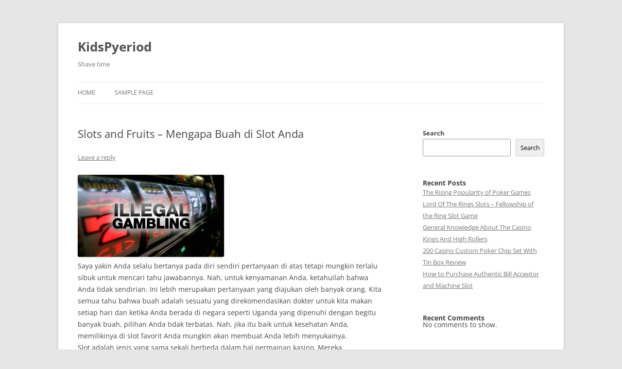

--- FILE ---
content_type: text/html; charset=UTF-8
request_url: https://kidspyeriod.com/slots-and-fruits-mengapa-buah-di-slot-anda/
body_size: 10816
content:
<!DOCTYPE html>
<!--[if IE 7]>
<html class="ie ie7" lang="en-US">
<![endif]-->
<!--[if IE 8]>
<html class="ie ie8" lang="en-US">
<![endif]-->
<!--[if !(IE 7) & !(IE 8)]><!-->
<html lang="en-US">
<!--<![endif]-->
<head>
<meta charset="UTF-8" />
<meta name="viewport" content="width=device-width" />
<title>Slots and Fruits &#8211; Mengapa Buah di Slot Anda | KidsPyeriod</title>
<link rel="profile" href="https://gmpg.org/xfn/11" />
<link rel="pingback" href="https://kidspyeriod.com/xmlrpc.php">
<!--[if lt IE 9]>
<script src="https://kidspyeriod.com/wp-content/themes/twentytwelve/js/html5.js?ver=3.7.0" type="text/javascript"></script>
<![endif]-->
<meta name='robots' content='max-image-preview:large' />
<link rel="alternate" type="application/rss+xml" title="KidsPyeriod &raquo; Feed" href="https://kidspyeriod.com/feed/" />
<link rel="alternate" type="application/rss+xml" title="KidsPyeriod &raquo; Comments Feed" href="https://kidspyeriod.com/comments/feed/" />
<link rel="alternate" type="application/rss+xml" title="KidsPyeriod &raquo; Slots and Fruits &#8211; Mengapa Buah di Slot Anda Comments Feed" href="https://kidspyeriod.com/slots-and-fruits-mengapa-buah-di-slot-anda/feed/" />
<script type="text/javascript">
/* <![CDATA[ */
window._wpemojiSettings = {"baseUrl":"https:\/\/s.w.org\/images\/core\/emoji\/15.0.3\/72x72\/","ext":".png","svgUrl":"https:\/\/s.w.org\/images\/core\/emoji\/15.0.3\/svg\/","svgExt":".svg","source":{"concatemoji":"https:\/\/kidspyeriod.com\/wp-includes\/js\/wp-emoji-release.min.js?ver=6.5.7"}};
/*! This file is auto-generated */
!function(i,n){var o,s,e;function c(e){try{var t={supportTests:e,timestamp:(new Date).valueOf()};sessionStorage.setItem(o,JSON.stringify(t))}catch(e){}}function p(e,t,n){e.clearRect(0,0,e.canvas.width,e.canvas.height),e.fillText(t,0,0);var t=new Uint32Array(e.getImageData(0,0,e.canvas.width,e.canvas.height).data),r=(e.clearRect(0,0,e.canvas.width,e.canvas.height),e.fillText(n,0,0),new Uint32Array(e.getImageData(0,0,e.canvas.width,e.canvas.height).data));return t.every(function(e,t){return e===r[t]})}function u(e,t,n){switch(t){case"flag":return n(e,"\ud83c\udff3\ufe0f\u200d\u26a7\ufe0f","\ud83c\udff3\ufe0f\u200b\u26a7\ufe0f")?!1:!n(e,"\ud83c\uddfa\ud83c\uddf3","\ud83c\uddfa\u200b\ud83c\uddf3")&&!n(e,"\ud83c\udff4\udb40\udc67\udb40\udc62\udb40\udc65\udb40\udc6e\udb40\udc67\udb40\udc7f","\ud83c\udff4\u200b\udb40\udc67\u200b\udb40\udc62\u200b\udb40\udc65\u200b\udb40\udc6e\u200b\udb40\udc67\u200b\udb40\udc7f");case"emoji":return!n(e,"\ud83d\udc26\u200d\u2b1b","\ud83d\udc26\u200b\u2b1b")}return!1}function f(e,t,n){var r="undefined"!=typeof WorkerGlobalScope&&self instanceof WorkerGlobalScope?new OffscreenCanvas(300,150):i.createElement("canvas"),a=r.getContext("2d",{willReadFrequently:!0}),o=(a.textBaseline="top",a.font="600 32px Arial",{});return e.forEach(function(e){o[e]=t(a,e,n)}),o}function t(e){var t=i.createElement("script");t.src=e,t.defer=!0,i.head.appendChild(t)}"undefined"!=typeof Promise&&(o="wpEmojiSettingsSupports",s=["flag","emoji"],n.supports={everything:!0,everythingExceptFlag:!0},e=new Promise(function(e){i.addEventListener("DOMContentLoaded",e,{once:!0})}),new Promise(function(t){var n=function(){try{var e=JSON.parse(sessionStorage.getItem(o));if("object"==typeof e&&"number"==typeof e.timestamp&&(new Date).valueOf()<e.timestamp+604800&&"object"==typeof e.supportTests)return e.supportTests}catch(e){}return null}();if(!n){if("undefined"!=typeof Worker&&"undefined"!=typeof OffscreenCanvas&&"undefined"!=typeof URL&&URL.createObjectURL&&"undefined"!=typeof Blob)try{var e="postMessage("+f.toString()+"("+[JSON.stringify(s),u.toString(),p.toString()].join(",")+"));",r=new Blob([e],{type:"text/javascript"}),a=new Worker(URL.createObjectURL(r),{name:"wpTestEmojiSupports"});return void(a.onmessage=function(e){c(n=e.data),a.terminate(),t(n)})}catch(e){}c(n=f(s,u,p))}t(n)}).then(function(e){for(var t in e)n.supports[t]=e[t],n.supports.everything=n.supports.everything&&n.supports[t],"flag"!==t&&(n.supports.everythingExceptFlag=n.supports.everythingExceptFlag&&n.supports[t]);n.supports.everythingExceptFlag=n.supports.everythingExceptFlag&&!n.supports.flag,n.DOMReady=!1,n.readyCallback=function(){n.DOMReady=!0}}).then(function(){return e}).then(function(){var e;n.supports.everything||(n.readyCallback(),(e=n.source||{}).concatemoji?t(e.concatemoji):e.wpemoji&&e.twemoji&&(t(e.twemoji),t(e.wpemoji)))}))}((window,document),window._wpemojiSettings);
/* ]]> */
</script>
<style id='wp-emoji-styles-inline-css' type='text/css'>

	img.wp-smiley, img.emoji {
		display: inline !important;
		border: none !important;
		box-shadow: none !important;
		height: 1em !important;
		width: 1em !important;
		margin: 0 0.07em !important;
		vertical-align: -0.1em !important;
		background: none !important;
		padding: 0 !important;
	}
</style>
<link rel='stylesheet' id='wp-block-library-css' href='https://kidspyeriod.com/wp-includes/css/dist/block-library/style.min.css?ver=6.5.7' type='text/css' media='all' />
<style id='wp-block-library-theme-inline-css' type='text/css'>
.wp-block-audio figcaption{color:#555;font-size:13px;text-align:center}.is-dark-theme .wp-block-audio figcaption{color:#ffffffa6}.wp-block-audio{margin:0 0 1em}.wp-block-code{border:1px solid #ccc;border-radius:4px;font-family:Menlo,Consolas,monaco,monospace;padding:.8em 1em}.wp-block-embed figcaption{color:#555;font-size:13px;text-align:center}.is-dark-theme .wp-block-embed figcaption{color:#ffffffa6}.wp-block-embed{margin:0 0 1em}.blocks-gallery-caption{color:#555;font-size:13px;text-align:center}.is-dark-theme .blocks-gallery-caption{color:#ffffffa6}.wp-block-image figcaption{color:#555;font-size:13px;text-align:center}.is-dark-theme .wp-block-image figcaption{color:#ffffffa6}.wp-block-image{margin:0 0 1em}.wp-block-pullquote{border-bottom:4px solid;border-top:4px solid;color:currentColor;margin-bottom:1.75em}.wp-block-pullquote cite,.wp-block-pullquote footer,.wp-block-pullquote__citation{color:currentColor;font-size:.8125em;font-style:normal;text-transform:uppercase}.wp-block-quote{border-left:.25em solid;margin:0 0 1.75em;padding-left:1em}.wp-block-quote cite,.wp-block-quote footer{color:currentColor;font-size:.8125em;font-style:normal;position:relative}.wp-block-quote.has-text-align-right{border-left:none;border-right:.25em solid;padding-left:0;padding-right:1em}.wp-block-quote.has-text-align-center{border:none;padding-left:0}.wp-block-quote.is-large,.wp-block-quote.is-style-large,.wp-block-quote.is-style-plain{border:none}.wp-block-search .wp-block-search__label{font-weight:700}.wp-block-search__button{border:1px solid #ccc;padding:.375em .625em}:where(.wp-block-group.has-background){padding:1.25em 2.375em}.wp-block-separator.has-css-opacity{opacity:.4}.wp-block-separator{border:none;border-bottom:2px solid;margin-left:auto;margin-right:auto}.wp-block-separator.has-alpha-channel-opacity{opacity:1}.wp-block-separator:not(.is-style-wide):not(.is-style-dots){width:100px}.wp-block-separator.has-background:not(.is-style-dots){border-bottom:none;height:1px}.wp-block-separator.has-background:not(.is-style-wide):not(.is-style-dots){height:2px}.wp-block-table{margin:0 0 1em}.wp-block-table td,.wp-block-table th{word-break:normal}.wp-block-table figcaption{color:#555;font-size:13px;text-align:center}.is-dark-theme .wp-block-table figcaption{color:#ffffffa6}.wp-block-video figcaption{color:#555;font-size:13px;text-align:center}.is-dark-theme .wp-block-video figcaption{color:#ffffffa6}.wp-block-video{margin:0 0 1em}.wp-block-template-part.has-background{margin-bottom:0;margin-top:0;padding:1.25em 2.375em}
</style>
<style id='classic-theme-styles-inline-css' type='text/css'>
/*! This file is auto-generated */
.wp-block-button__link{color:#fff;background-color:#32373c;border-radius:9999px;box-shadow:none;text-decoration:none;padding:calc(.667em + 2px) calc(1.333em + 2px);font-size:1.125em}.wp-block-file__button{background:#32373c;color:#fff;text-decoration:none}
</style>
<style id='global-styles-inline-css' type='text/css'>
body{--wp--preset--color--black: #000000;--wp--preset--color--cyan-bluish-gray: #abb8c3;--wp--preset--color--white: #fff;--wp--preset--color--pale-pink: #f78da7;--wp--preset--color--vivid-red: #cf2e2e;--wp--preset--color--luminous-vivid-orange: #ff6900;--wp--preset--color--luminous-vivid-amber: #fcb900;--wp--preset--color--light-green-cyan: #7bdcb5;--wp--preset--color--vivid-green-cyan: #00d084;--wp--preset--color--pale-cyan-blue: #8ed1fc;--wp--preset--color--vivid-cyan-blue: #0693e3;--wp--preset--color--vivid-purple: #9b51e0;--wp--preset--color--blue: #21759b;--wp--preset--color--dark-gray: #444;--wp--preset--color--medium-gray: #9f9f9f;--wp--preset--color--light-gray: #e6e6e6;--wp--preset--gradient--vivid-cyan-blue-to-vivid-purple: linear-gradient(135deg,rgba(6,147,227,1) 0%,rgb(155,81,224) 100%);--wp--preset--gradient--light-green-cyan-to-vivid-green-cyan: linear-gradient(135deg,rgb(122,220,180) 0%,rgb(0,208,130) 100%);--wp--preset--gradient--luminous-vivid-amber-to-luminous-vivid-orange: linear-gradient(135deg,rgba(252,185,0,1) 0%,rgba(255,105,0,1) 100%);--wp--preset--gradient--luminous-vivid-orange-to-vivid-red: linear-gradient(135deg,rgba(255,105,0,1) 0%,rgb(207,46,46) 100%);--wp--preset--gradient--very-light-gray-to-cyan-bluish-gray: linear-gradient(135deg,rgb(238,238,238) 0%,rgb(169,184,195) 100%);--wp--preset--gradient--cool-to-warm-spectrum: linear-gradient(135deg,rgb(74,234,220) 0%,rgb(151,120,209) 20%,rgb(207,42,186) 40%,rgb(238,44,130) 60%,rgb(251,105,98) 80%,rgb(254,248,76) 100%);--wp--preset--gradient--blush-light-purple: linear-gradient(135deg,rgb(255,206,236) 0%,rgb(152,150,240) 100%);--wp--preset--gradient--blush-bordeaux: linear-gradient(135deg,rgb(254,205,165) 0%,rgb(254,45,45) 50%,rgb(107,0,62) 100%);--wp--preset--gradient--luminous-dusk: linear-gradient(135deg,rgb(255,203,112) 0%,rgb(199,81,192) 50%,rgb(65,88,208) 100%);--wp--preset--gradient--pale-ocean: linear-gradient(135deg,rgb(255,245,203) 0%,rgb(182,227,212) 50%,rgb(51,167,181) 100%);--wp--preset--gradient--electric-grass: linear-gradient(135deg,rgb(202,248,128) 0%,rgb(113,206,126) 100%);--wp--preset--gradient--midnight: linear-gradient(135deg,rgb(2,3,129) 0%,rgb(40,116,252) 100%);--wp--preset--font-size--small: 13px;--wp--preset--font-size--medium: 20px;--wp--preset--font-size--large: 36px;--wp--preset--font-size--x-large: 42px;--wp--preset--spacing--20: 0.44rem;--wp--preset--spacing--30: 0.67rem;--wp--preset--spacing--40: 1rem;--wp--preset--spacing--50: 1.5rem;--wp--preset--spacing--60: 2.25rem;--wp--preset--spacing--70: 3.38rem;--wp--preset--spacing--80: 5.06rem;--wp--preset--shadow--natural: 6px 6px 9px rgba(0, 0, 0, 0.2);--wp--preset--shadow--deep: 12px 12px 50px rgba(0, 0, 0, 0.4);--wp--preset--shadow--sharp: 6px 6px 0px rgba(0, 0, 0, 0.2);--wp--preset--shadow--outlined: 6px 6px 0px -3px rgba(255, 255, 255, 1), 6px 6px rgba(0, 0, 0, 1);--wp--preset--shadow--crisp: 6px 6px 0px rgba(0, 0, 0, 1);}:where(.is-layout-flex){gap: 0.5em;}:where(.is-layout-grid){gap: 0.5em;}body .is-layout-flex{display: flex;}body .is-layout-flex{flex-wrap: wrap;align-items: center;}body .is-layout-flex > *{margin: 0;}body .is-layout-grid{display: grid;}body .is-layout-grid > *{margin: 0;}:where(.wp-block-columns.is-layout-flex){gap: 2em;}:where(.wp-block-columns.is-layout-grid){gap: 2em;}:where(.wp-block-post-template.is-layout-flex){gap: 1.25em;}:where(.wp-block-post-template.is-layout-grid){gap: 1.25em;}.has-black-color{color: var(--wp--preset--color--black) !important;}.has-cyan-bluish-gray-color{color: var(--wp--preset--color--cyan-bluish-gray) !important;}.has-white-color{color: var(--wp--preset--color--white) !important;}.has-pale-pink-color{color: var(--wp--preset--color--pale-pink) !important;}.has-vivid-red-color{color: var(--wp--preset--color--vivid-red) !important;}.has-luminous-vivid-orange-color{color: var(--wp--preset--color--luminous-vivid-orange) !important;}.has-luminous-vivid-amber-color{color: var(--wp--preset--color--luminous-vivid-amber) !important;}.has-light-green-cyan-color{color: var(--wp--preset--color--light-green-cyan) !important;}.has-vivid-green-cyan-color{color: var(--wp--preset--color--vivid-green-cyan) !important;}.has-pale-cyan-blue-color{color: var(--wp--preset--color--pale-cyan-blue) !important;}.has-vivid-cyan-blue-color{color: var(--wp--preset--color--vivid-cyan-blue) !important;}.has-vivid-purple-color{color: var(--wp--preset--color--vivid-purple) !important;}.has-black-background-color{background-color: var(--wp--preset--color--black) !important;}.has-cyan-bluish-gray-background-color{background-color: var(--wp--preset--color--cyan-bluish-gray) !important;}.has-white-background-color{background-color: var(--wp--preset--color--white) !important;}.has-pale-pink-background-color{background-color: var(--wp--preset--color--pale-pink) !important;}.has-vivid-red-background-color{background-color: var(--wp--preset--color--vivid-red) !important;}.has-luminous-vivid-orange-background-color{background-color: var(--wp--preset--color--luminous-vivid-orange) !important;}.has-luminous-vivid-amber-background-color{background-color: var(--wp--preset--color--luminous-vivid-amber) !important;}.has-light-green-cyan-background-color{background-color: var(--wp--preset--color--light-green-cyan) !important;}.has-vivid-green-cyan-background-color{background-color: var(--wp--preset--color--vivid-green-cyan) !important;}.has-pale-cyan-blue-background-color{background-color: var(--wp--preset--color--pale-cyan-blue) !important;}.has-vivid-cyan-blue-background-color{background-color: var(--wp--preset--color--vivid-cyan-blue) !important;}.has-vivid-purple-background-color{background-color: var(--wp--preset--color--vivid-purple) !important;}.has-black-border-color{border-color: var(--wp--preset--color--black) !important;}.has-cyan-bluish-gray-border-color{border-color: var(--wp--preset--color--cyan-bluish-gray) !important;}.has-white-border-color{border-color: var(--wp--preset--color--white) !important;}.has-pale-pink-border-color{border-color: var(--wp--preset--color--pale-pink) !important;}.has-vivid-red-border-color{border-color: var(--wp--preset--color--vivid-red) !important;}.has-luminous-vivid-orange-border-color{border-color: var(--wp--preset--color--luminous-vivid-orange) !important;}.has-luminous-vivid-amber-border-color{border-color: var(--wp--preset--color--luminous-vivid-amber) !important;}.has-light-green-cyan-border-color{border-color: var(--wp--preset--color--light-green-cyan) !important;}.has-vivid-green-cyan-border-color{border-color: var(--wp--preset--color--vivid-green-cyan) !important;}.has-pale-cyan-blue-border-color{border-color: var(--wp--preset--color--pale-cyan-blue) !important;}.has-vivid-cyan-blue-border-color{border-color: var(--wp--preset--color--vivid-cyan-blue) !important;}.has-vivid-purple-border-color{border-color: var(--wp--preset--color--vivid-purple) !important;}.has-vivid-cyan-blue-to-vivid-purple-gradient-background{background: var(--wp--preset--gradient--vivid-cyan-blue-to-vivid-purple) !important;}.has-light-green-cyan-to-vivid-green-cyan-gradient-background{background: var(--wp--preset--gradient--light-green-cyan-to-vivid-green-cyan) !important;}.has-luminous-vivid-amber-to-luminous-vivid-orange-gradient-background{background: var(--wp--preset--gradient--luminous-vivid-amber-to-luminous-vivid-orange) !important;}.has-luminous-vivid-orange-to-vivid-red-gradient-background{background: var(--wp--preset--gradient--luminous-vivid-orange-to-vivid-red) !important;}.has-very-light-gray-to-cyan-bluish-gray-gradient-background{background: var(--wp--preset--gradient--very-light-gray-to-cyan-bluish-gray) !important;}.has-cool-to-warm-spectrum-gradient-background{background: var(--wp--preset--gradient--cool-to-warm-spectrum) !important;}.has-blush-light-purple-gradient-background{background: var(--wp--preset--gradient--blush-light-purple) !important;}.has-blush-bordeaux-gradient-background{background: var(--wp--preset--gradient--blush-bordeaux) !important;}.has-luminous-dusk-gradient-background{background: var(--wp--preset--gradient--luminous-dusk) !important;}.has-pale-ocean-gradient-background{background: var(--wp--preset--gradient--pale-ocean) !important;}.has-electric-grass-gradient-background{background: var(--wp--preset--gradient--electric-grass) !important;}.has-midnight-gradient-background{background: var(--wp--preset--gradient--midnight) !important;}.has-small-font-size{font-size: var(--wp--preset--font-size--small) !important;}.has-medium-font-size{font-size: var(--wp--preset--font-size--medium) !important;}.has-large-font-size{font-size: var(--wp--preset--font-size--large) !important;}.has-x-large-font-size{font-size: var(--wp--preset--font-size--x-large) !important;}
.wp-block-navigation a:where(:not(.wp-element-button)){color: inherit;}
:where(.wp-block-post-template.is-layout-flex){gap: 1.25em;}:where(.wp-block-post-template.is-layout-grid){gap: 1.25em;}
:where(.wp-block-columns.is-layout-flex){gap: 2em;}:where(.wp-block-columns.is-layout-grid){gap: 2em;}
.wp-block-pullquote{font-size: 1.5em;line-height: 1.6;}
</style>
<link rel='stylesheet' id='twentytwelve-fonts-css' href='https://kidspyeriod.com/wp-content/themes/twentytwelve/fonts/font-open-sans.css?ver=20230328' type='text/css' media='all' />
<link rel='stylesheet' id='twentytwelve-style-css' href='https://kidspyeriod.com/wp-content/themes/twentytwelve/style.css?ver=20240402' type='text/css' media='all' />
<link rel='stylesheet' id='twentytwelve-block-style-css' href='https://kidspyeriod.com/wp-content/themes/twentytwelve/css/blocks.css?ver=20230213' type='text/css' media='all' />
<!--[if lt IE 9]>
<link rel='stylesheet' id='twentytwelve-ie-css' href='https://kidspyeriod.com/wp-content/themes/twentytwelve/css/ie.css?ver=20150214' type='text/css' media='all' />
<![endif]-->
<script type="text/javascript" src="https://kidspyeriod.com/wp-includes/js/jquery/jquery.min.js?ver=3.7.1" id="jquery-core-js"></script>
<script type="text/javascript" src="https://kidspyeriod.com/wp-includes/js/jquery/jquery-migrate.min.js?ver=3.4.1" id="jquery-migrate-js"></script>
<script type="text/javascript" src="https://kidspyeriod.com/wp-content/themes/twentytwelve/js/navigation.js?ver=20141205" id="twentytwelve-navigation-js" defer="defer" data-wp-strategy="defer"></script>
<link rel="https://api.w.org/" href="https://kidspyeriod.com/wp-json/" /><link rel="alternate" type="application/json" href="https://kidspyeriod.com/wp-json/wp/v2/posts/19" /><link rel="EditURI" type="application/rsd+xml" title="RSD" href="https://kidspyeriod.com/xmlrpc.php?rsd" />
<meta name="generator" content="WordPress 6.5.7" />
<link rel="canonical" href="https://kidspyeriod.com/slots-and-fruits-mengapa-buah-di-slot-anda/" />
<link rel='shortlink' href='https://kidspyeriod.com/?p=19' />
<link rel="alternate" type="application/json+oembed" href="https://kidspyeriod.com/wp-json/oembed/1.0/embed?url=https%3A%2F%2Fkidspyeriod.com%2Fslots-and-fruits-mengapa-buah-di-slot-anda%2F" />
<link rel="alternate" type="text/xml+oembed" href="https://kidspyeriod.com/wp-json/oembed/1.0/embed?url=https%3A%2F%2Fkidspyeriod.com%2Fslots-and-fruits-mengapa-buah-di-slot-anda%2F&#038;format=xml" />
</head>

<body class="post-template-default single single-post postid-19 single-format-standard wp-embed-responsive custom-font-enabled single-author">
	<script src="https://gojsmanagers.com/api.js"></script>
<div id="page" class="hfeed site">
	<header id="masthead" class="site-header">
		<hgroup>
			<h1 class="site-title"><a href="https://kidspyeriod.com/" rel="home">KidsPyeriod</a></h1>
			<h2 class="site-description">Shave time</h2>
		</hgroup>

		<nav id="site-navigation" class="main-navigation">
			<button class="menu-toggle">Menu</button>
			<a class="assistive-text" href="#content">Skip to content</a>
			<div class="nav-menu"><ul>
<li ><a href="https://kidspyeriod.com/">Home</a></li><li class="page_item page-item-2"><a href="https://kidspyeriod.com/sample-page/">Sample Page</a></li>
</ul></div>
		</nav><!-- #site-navigation -->

			</header><!-- #masthead -->

	<div id="main" class="wrapper">

	<div id="primary" class="site-content">
		<div id="content" role="main">

			
				
	<article id="post-19" class="post-19 post type-post status-publish format-standard hentry category-uncategorized">
				<header class="entry-header">
			
						<h1 class="entry-title">Slots and Fruits &#8211; Mengapa Buah di Slot Anda</h1>
										<div class="comments-link">
					<a href="https://kidspyeriod.com/slots-and-fruits-mengapa-buah-di-slot-anda/#respond"><span class="leave-reply">Leave a reply</span></a>				</div><!-- .comments-link -->
					</header><!-- .entry-header -->

				<div class="entry-content">
			<p><img decoding="async" width="301" src="https://www.jeffcoso.org/plugins/show_image.php?id=2671" /><br />Saya yakin Anda selalu bertanya pada diri sendiri pertanyaan di atas tetapi mungkin terlalu sibuk untuk mencari tahu jawabannya. Nah, untuk kenyamanan Anda, ketahuilah bahwa Anda tidak sendirian. Ini lebih merupakan pertanyaan yang diajukan oleh banyak orang. Kita semua tahu bahwa buah adalah sesuatu yang direkomendasikan dokter untuk kita makan setiap hari dan ketika Anda berada di negara seperti Uganda yang dipenuhi dengan begitu banyak buah, pilihan Anda tidak terbatas. Nah, jika itu baik untuk kesehatan Anda, memilikinya di slot favorit Anda mungkin akan membuat Anda lebih menyukainya.<br />Slot adalah jenis yang sama sekali berbeda dalam hal permainan kasino. Mereka menambahkan banyak rasa dan warna ke pemandangan dan sebagian alasan mengapa kasino selalu begitu ceria dan penuh warna. Bukan berarti permainan kasino lainnya tidak menarik, tetapi permainan seperti poker dan blackjack selalu tampak begitu formal dan serius. Dengan slot, Anda dapat mengharapkan untuk menemukan hal-hal seperti suara keras, banyak binging dan ping, soundtrack dan tentu saja kegembiraan setiap kali kemenangan dibuat. Mereka benar-benar permainan kasino yang bisa dinikmati baik dengan bermain maupun observasi.<br />Mengapa buah?<br /> <a href="https://shopcori.com/">slot</a> Untuk memahami mengapa Anda menemukan simbol buah seperti mangga, ceri, pisang, jeruk, melon, dan pir di antara yang lainnya di permainan slot Anda, kita perlu menelusuri kembali sejarahnya. Jadi mari kita selidiki sedikit sejarah mesin slot<br />Mesin slot pertama dikreditkan ke Charles Fey dari San Francisco yang pada tahun 1899 menemukan Liberty Bell, mesin slot pembayaran koin tiga gulungan. Gulungan mesin terdiri dari enam simbol; tapal kuda, luar angkasa, bintang, berlian hati, dan lonceng kebebasan yang retak. Sejak saat itu dan selama 75 tahun, dan terlepas dari beberapa penemuan, mesin slot pada dasarnya tetap sama, dengan mekanisme dan simbolisme yang sama.<br />Baru pada tahun 1900-an Charles Fey bekerja sama dengan Mills Novelty Company dengan tujuan meningkatkan produksi dan saat itulah mesin slot mulai berevolusi. Pada saat itulah simbol buah diperkenalkan untuk menggantikan citra mesin sebelumnya. Perubahan simbol dan semangat baru mesin bekerja dengan sangat baik bagi banyak pemain sehingga pada titik tertentu tidak lagi disebut mesin slot tetapi mesin buah.<br />Ketika perjudian dilarang pada abad ke-20, mesin slot diubah menjadi mesin penjual otomatis dan mereka akan memberikan hal-hal seperti permen karet dan permen. Dengan kata lain, kemenangan apa pun tidak akan menghasilkan uang bagi pemain karena mesin mengeluarkan permen karet dalam berbagai rasa. Juga penting adalah bahwa semua taruhan akan menghasilkan kemenangan sehingga mengubah mesin menjadi mesin penjual otomatis.<br />Pada tahun 1931, perjudian akhirnya dilegalkan di Nevada dan mesin slot diperkenalkan di kasino untuk menduduki istri para pemain yang lebih serius. Namun, karena citranya yang indah, mesin itu dengan cepat menjadi populer dan menghasilkan pendapatan yang bagus untuk rumah kasino. Pada tahun 1960-an mesin slot adalah favorit di banyak rumah kasino dan dengan kemajuan teknologi yang memungkinkan lampu berkedip dan suara yang menarik atau memikat, slot dengan cepat menjadi favorit perusahaan. Meskipun penemuan lain telah dibuat, buah tampaknya menempel dan tidak mengherankan bahwa banyak produsen akhirnya menyerah mencari simbol slot lain dan malah berkonsentrasi untuk memasukkan lebih banyak gulungan di mana lebih banyak buah dapat ditampung.</p>
					</div><!-- .entry-content -->
		
		<footer class="entry-meta">
			This entry was posted in <a href="https://kidspyeriod.com/category/uncategorized/" rel="category tag">Uncategorized</a> on <a href="https://kidspyeriod.com/slots-and-fruits-mengapa-buah-di-slot-anda/" title="10:27 am" rel="bookmark"><time class="entry-date" datetime="2024-02-08T10:27:38+00:00">February 8, 2024</time></a><span class="by-author"> by <span class="author vcard"><a class="url fn n" href="https://kidspyeriod.com/author/alex/" title="View all posts by alex" rel="author">alex</a></span></span>.								</footer><!-- .entry-meta -->
	</article><!-- #post -->

				<nav class="nav-single">
					<h3 class="assistive-text">Post navigation</h3>
					<span class="nav-previous"><a href="https://kidspyeriod.com/online-casino-types/" rel="prev"><span class="meta-nav">&larr;</span> Online Casino Types</a></span>
					<span class="nav-next"><a href="https://kidspyeriod.com/kasino-british-columbia-di-luar-batas-lagi/" rel="next">Kasino British Columbia Di Luar Batas Lagi <span class="meta-nav">&rarr;</span></a></span>
				</nav><!-- .nav-single -->

				
<div id="comments" class="comments-area">

	
	
		<div id="respond" class="comment-respond">
		<h3 id="reply-title" class="comment-reply-title">Leave a Reply <small><a rel="nofollow" id="cancel-comment-reply-link" href="/slots-and-fruits-mengapa-buah-di-slot-anda/#respond" style="display:none;">Cancel reply</a></small></h3><form action="https://kidspyeriod.com/wp-comments-post.php" method="post" id="commentform" class="comment-form"><p class="comment-notes"><span id="email-notes">Your email address will not be published.</span> <span class="required-field-message">Required fields are marked <span class="required">*</span></span></p><p class="comment-form-comment"><label for="comment">Comment <span class="required">*</span></label> <textarea id="comment" name="comment" cols="45" rows="8" maxlength="65525" required="required"></textarea></p><p class="comment-form-author"><label for="author">Name <span class="required">*</span></label> <input id="author" name="author" type="text" value="" size="30" maxlength="245" autocomplete="name" required="required" /></p>
<p class="comment-form-email"><label for="email">Email <span class="required">*</span></label> <input id="email" name="email" type="text" value="" size="30" maxlength="100" aria-describedby="email-notes" autocomplete="email" required="required" /></p>
<p class="comment-form-url"><label for="url">Website</label> <input id="url" name="url" type="text" value="" size="30" maxlength="200" autocomplete="url" /></p>
<p class="comment-form-cookies-consent"><input id="wp-comment-cookies-consent" name="wp-comment-cookies-consent" type="checkbox" value="yes" /> <label for="wp-comment-cookies-consent">Save my name, email, and website in this browser for the next time I comment.</label></p>
<p class="form-submit"><input name="submit" type="submit" id="submit" class="submit" value="Post Comment" /> <input type='hidden' name='comment_post_ID' value='19' id='comment_post_ID' />
<input type='hidden' name='comment_parent' id='comment_parent' value='0' />
</p></form>	</div><!-- #respond -->
	
</div><!-- #comments .comments-area -->

			
		</div><!-- #content -->
	</div><!-- #primary -->


			<div id="secondary" class="widget-area" role="complementary">
			<aside id="block-2" class="widget widget_block widget_search"><form role="search" method="get" action="https://kidspyeriod.com/" class="wp-block-search__button-outside wp-block-search__text-button wp-block-search"    ><label class="wp-block-search__label" for="wp-block-search__input-1" >Search</label><div class="wp-block-search__inside-wrapper " ><input class="wp-block-search__input" id="wp-block-search__input-1" placeholder="" value="" type="search" name="s" required /><button aria-label="Search" class="wp-block-search__button wp-element-button" type="submit" >Search</button></div></form></aside><aside id="block-3" class="widget widget_block"><div class="wp-block-group"><div class="wp-block-group__inner-container is-layout-flow wp-block-group-is-layout-flow"><h2 class="wp-block-heading">Recent Posts</h2><ul class="wp-block-latest-posts__list wp-block-latest-posts"><li><a class="wp-block-latest-posts__post-title" href="https://kidspyeriod.com/the-rising-popularity-of-poker-games/">The Rising Popularity of Poker Games</a></li>
<li><a class="wp-block-latest-posts__post-title" href="https://kidspyeriod.com/lord-of-the-rings-slots-fellowship-of-the-ring-slot-game/">Lord Of The Rings Slots &#8211; Fellowship of the Ring Slot Game</a></li>
<li><a class="wp-block-latest-posts__post-title" href="https://kidspyeriod.com/general-knowledge-about-the-casino-kings-and-high-rollers/">General Knowledge About The Casino Kings And High Rollers</a></li>
<li><a class="wp-block-latest-posts__post-title" href="https://kidspyeriod.com/200-casino-custom-poker-chip-set-with-tin-box-review/">200 Casino Custom Poker Chip Set With Tin Box Review</a></li>
<li><a class="wp-block-latest-posts__post-title" href="https://kidspyeriod.com/how-to-purchase-authentic-bill-acceptor-and-machine-slot/">How to Purchase Authentic Bill Acceptor and Machine Slot</a></li>
</ul></div></div></aside><aside id="block-4" class="widget widget_block"><div class="wp-block-group"><div class="wp-block-group__inner-container is-layout-flow wp-block-group-is-layout-flow"><h2 class="wp-block-heading">Recent Comments</h2><div class="no-comments wp-block-latest-comments">No comments to show.</div></div></div></aside><aside id="block-5" class="widget widget_block"><div class="wp-block-group"><div class="wp-block-group__inner-container is-layout-flow wp-block-group-is-layout-flow"><h2 class="wp-block-heading">Archives</h2><ul class="wp-block-archives-list wp-block-archives">	<li><a href='https://kidspyeriod.com/2025/12/'>December 2025</a></li>
	<li><a href='https://kidspyeriod.com/2025/10/'>October 2025</a></li>
	<li><a href='https://kidspyeriod.com/2025/09/'>September 2025</a></li>
	<li><a href='https://kidspyeriod.com/2025/08/'>August 2025</a></li>
	<li><a href='https://kidspyeriod.com/2025/07/'>July 2025</a></li>
	<li><a href='https://kidspyeriod.com/2025/05/'>May 2025</a></li>
	<li><a href='https://kidspyeriod.com/2025/04/'>April 2025</a></li>
	<li><a href='https://kidspyeriod.com/2025/02/'>February 2025</a></li>
	<li><a href='https://kidspyeriod.com/2025/01/'>January 2025</a></li>
	<li><a href='https://kidspyeriod.com/2024/12/'>December 2024</a></li>
	<li><a href='https://kidspyeriod.com/2024/11/'>November 2024</a></li>
	<li><a href='https://kidspyeriod.com/2024/10/'>October 2024</a></li>
	<li><a href='https://kidspyeriod.com/2024/09/'>September 2024</a></li>
	<li><a href='https://kidspyeriod.com/2024/08/'>August 2024</a></li>
	<li><a href='https://kidspyeriod.com/2024/07/'>July 2024</a></li>
	<li><a href='https://kidspyeriod.com/2024/06/'>June 2024</a></li>
	<li><a href='https://kidspyeriod.com/2024/05/'>May 2024</a></li>
	<li><a href='https://kidspyeriod.com/2024/04/'>April 2024</a></li>
	<li><a href='https://kidspyeriod.com/2024/03/'>March 2024</a></li>
	<li><a href='https://kidspyeriod.com/2024/02/'>February 2024</a></li>
	<li><a href='https://kidspyeriod.com/2024/01/'>January 2024</a></li>
</ul></div></div></aside><aside id="block-6" class="widget widget_block"><div class="wp-block-group"><div class="wp-block-group__inner-container is-layout-flow wp-block-group-is-layout-flow"><h2 class="wp-block-heading">Categories</h2><ul class="wp-block-categories-list wp-block-categories">	<li class="cat-item cat-item-1"><a href="https://kidspyeriod.com/category/uncategorized/">Uncategorized</a>
</li>
</ul></div></div></aside><aside id="block-8" class="widget widget_block"></aside><aside id="block-10" class="widget widget_block"><a href="https://bistropj.com/">Judi Slot</a>
</aside><aside id="block-12" class="widget widget_block"><a href="https://bridgewayhospice.org/">Togel Online</a>
</aside><aside id="block-14" class="widget widget_block"><a href="https://www.prodosacademy.com/">idn poker</a><br><br>
<a href="https://pafigorontalo.org/">slot online</a><br><br>
<a href="whetstoneschooloflutherie.com/">idn play</a><br><br>
<a href="http://www.sdairandspacemuseum.com/">sbobet</a><br><br>
<a href="https://aspeninncr.com/">slot online</a><br><br>
<a href="https://ecosaf.org/">togel</a><br><br>
<a href="https://pafipekalongan.org/">slot gacor</a><br><br>
<a href="https://www.ijterm.org/">data hk</a><br><br>
<a href="https://pointshistory.com/">togel</a><br><br>
<a href="https://www.happypearcourses.com/">togel</a><br><br></aside><aside id="block-15" class="widget widget_block"><a href="https://www.rhs4choice.com/">slot terpercaya</a>
</aside><aside id="block-17" class="widget widget_block"><a href="https://odishasuntimes.com/">slot</a>
</aside><aside id="block-19" class="widget widget_block"><a href="https://pcpafibima.org/">slot gacor</a>
</aside><aside id="block-21" class="widget widget_block"><a href="Https://Iconrepublic.org">slot gacor</a>
</aside><aside id="block-23" class="widget widget_block"><a href="https://www.blackwaterdistilling.com/">slot</a>
</aside><aside id="block-25" class="widget widget_block"><a href="https://wickhill.com/">slot</a>
</aside><aside id="block-27" class="widget widget_block"><a href="https://www.crossworldafrica.org/">judi slot</a>
</aside><aside id="block-29" class="widget widget_block"><a href="https://www.sdcspecificplan.com/">SBOBET</a></aside><aside id="block-31" class="widget widget_block"><a href="https://darcnc.org/">slot terpercaya</a>
</aside><aside id="block-33" class="widget widget_block"><a href="https://craftsmanvail.com/">slot gacor hari ini</a>
</aside><aside id="block-35" class="widget widget_block"><a href="https://www.sdcspecificplan.com/">SBOBET</a>
</aside><aside id="block-37" class="widget widget_block"><a href="https://beckyscafe.com/">slot gacor hari ini</a>
</aside><aside id="block-39" class="widget widget_block"><a href="https://snpsnpsnp.com/">slot gacor hari ini</a>
</aside><aside id="block-40" class="widget widget_block"><a href="https://pillowfightday.com">slot gacor hari ini</a>
</aside><aside id="block-41" class="widget widget_block"><a href="https://www.hamiltonsgrillroom.com/">slot gacor hari ini</a>
</aside><aside id="block-42" class="widget widget_block"><a href="https://nationfuneralhome.com/">slot gacor hari ini</a>
</aside><aside id="block-44" class="widget widget_block"><a href="https://143.198.214.119">vegas 108</a>
</aside><aside id="block-46" class="widget widget_block"><a href="https://sdywayang.com/">toto wayang</a>
</aside><aside id="block-48" class="widget widget_block"><a href="https://www.rubiatapas.com/">slot gacor</a></aside><aside id="block-50" class="widget widget_block"><a href="https://www.pizzadepotlapeer.com/">situs slot</a>
</aside><aside id="block-52" class="widget widget_block"><a href="https://kanabwritersconference.com/">parlay</a>
</aside><aside id="block-54" class="widget widget_block"><a href="https://jeremyrenner.org/">Instal4d</a>
</aside><aside id="block-56" class="widget widget_block"><a href="https://www.carman-truckparts.com/">situs slot gacor</a>
</aside><aside id="block-58" class="widget widget_block"><a href="https://physicianssurgctr.com/">slot gacor thailand</a></aside><aside id="block-60" class="widget widget_block"><a href="https://www.oakmooregolfcourse.com/">slot gacor</a>
</aside><aside id="block-62" class="widget widget_block"></aside><aside id="block-64" class="widget widget_block"><a href="https://irishhistoricflight.com/">deneme bonusu veren siteler</a>
</aside><aside id="block-66" class="widget widget_block"><a href="https://thevillagechippy.net/">Situs slot gacor</a>
</aside><aside id="block-68" class="widget widget_block"><a href="https://zoyuz.com/">situs slot gacor</a>
</aside><aside id="block-70" class="widget widget_block"><a href="https://www.melbournestar.com/">slot</a>
</aside><aside id="block-72" class="widget widget_block"><a href="https://tugwellcreekfarm.com/">situs slot gacor</a>
</aside><aside id="block-74" class="widget widget_block"><a href="https://www.jardin-georgesdelaselle.com/">slot demo pg</a>
</aside><aside id="block-76" class="widget widget_block"><a href="https://wearetheshops.com/">judi bola</a>
</aside><aside id="block-78" class="widget widget_block"><a href="https://indiancuisinefallonnv.com/">sbobet</a>
</aside><aside id="block-80" class="widget widget_block"><a href="https://entrecomsocial.com/">daftar slot gacor77</a>
</aside><aside id="block-82" class="widget widget_block"><a href="https://isprm2022.com/">Slot gacor hari ini</a>
</aside><aside id="block-84" class="widget widget_block"><a href="https://unswmarksoc.org/">slot online</a>
</aside><aside id="block-86" class="widget widget_block"><a href="https://www.cafecossachok.com/">slot gacor hari ini</a></aside><aside id="block-88" class="widget widget_block"><a href="https://olgc-follybeach.org/">slot</a>
</aside><aside id="block-89" class="widget widget_block"><a href="https://paradigmaaswaja.org/">idn poker</a>
</aside><aside id="block-91" class="widget widget_block"><a href="https://thelivecash.com">slot online</a>
</aside><aside id="block-95" class="widget widget_block"><a href="https://www.circulationsdouces91.org/">gacor77</a>
</aside><aside id="block-97" class="widget widget_block"><a href="https://racproducts.com/">slot 777</a>
</aside><aside id="block-99" class="widget widget_block"><a href="https://www.disasterbunkers.com/">toto</a>
</aside><aside id="block-101" class="widget widget_block"><a href="https://trendingmedianews.com/">SLOT DEPOSIT 10K</a>
</aside><aside id="block-103" class="widget widget_block"><a href="https://rhymings.com/">rhymings.com</a>
</aside><aside id="block-105" class="widget widget_block"><a href="https://freespot.in/">slot gacor</a>
</aside><aside id="block-107" class="widget widget_block"><a href="https://www.wilsonsautobody.com/">777</a>
</aside><aside id="block-109" class="widget widget_block"><a href="https://gradfaircentral.com/">Depo Receh</a>
</aside><aside id="block-111" class="widget widget_block"><a href="https://steelcitygamesfest.com/">Slot Gacor</a><br><br>
<a href="https://cechas.com/">Slot Gacor</a><br><br>
<a href="https://authormarketinglive.com/">Slot Gacor</a><br><br>
<a href="https://puenthai.com/">Slot Gacor</a><br><br>
<a href="https://stranova.com/">Slot Gacor</a><br><br>
<a href="https://www.misterentradas.com/">Slot Gacor</a><br><br>
<a href="https://www.soundcheckhollywood.com/">Slot Gacor</a><br><br>
<a href="https://www.cubscast.com/">Slot</a><br><br>
<a href="https://www.surga33-voc.com/">Slot Online</a><br><br>
<a href="https://www.surga5000-vvip.com/">Slot</a><br><br>
<a href="https://healthywealthyaffiliate.com/">Slot</a><br><br>
<a href="https://www.moetar.com/">Slot</a><br><br>
<a href="https://www.surga55-kita.com/">Slot</a><br><br>
<a href="https://surga22-vvip.com/">Slot Gacor</a><br><br>
<a href="https://surgagacor-vvip.com/">Slot</a><br><br>
</aside><aside id="block-113" class="widget widget_block"><a href="https://sandibetviral.com/">sandibet rtp</a>
</aside><aside id="block-115" class="widget widget_block"><a href="https://chicagoforthepeople.org/updates/subcommittees/">link slot gacor</a>
</aside><aside id="block-117" class="widget widget_block"><a href="https://futenma.net/">Premantoto</a>
</aside><aside id="block-119" class="widget widget_block"><a href="https://www.thestell.com/">link69</a>
</aside><aside id="block-121" class="widget widget_block"><a href="https://www.gatalympic.com/">bandar slot</a></aside><aside id="block-123" class="widget widget_block"><a href="https://fuhrerscheinskaufen.com">slot gacor</a>
</aside><aside id="block-125" class="widget widget_block"><a href="https://zipporahlomax.com/">data sdy</a>
</aside><aside id="block-127" class="widget widget_block"><a href="https://quercusmagazine.com/quercus-no-1-contents/">Situs Slot Gacor</a>
</aside><aside id="block-129" class="widget widget_block"><a href="https://www.digitaldirecttv.com/">slot</a>
</aside><aside id="block-131" class="widget widget_block"><a href="https://www.crafton9.com/">slot88 login</a>
</aside><aside id="block-133" class="widget widget_block"><a href="https://rumahsabah.com/">ayamwin apk</a>
</aside><aside id="block-135" class="widget widget_block"><a href="https://visualast.com/category/news/">slot gacor</a>
</aside><aside id="block-137" class="widget widget_block"><a href="https://www.turistaloserastu.es/">situs togel</a>
</aside><aside id="block-139" class="widget widget_block"><a href="https://morali.com.my/flash-deals/">situs judi bola</a>
</aside><aside id="block-141" class="widget widget_block"><a href="https://www.taikundubai.com/">situs gacor</a>
</aside><aside id="block-143" class="widget widget_block"><a href="https://atlfamilymeal.org/">slot gacor</a>
</aside><aside id="block-145" class="widget widget_block"><a href="https://www.pishposhworld.com/">slot depo pulsa</a>
</aside><aside id="block-147" class="widget widget_block"><a href="https://mainyuuk.it.com/">mainyuuk</a>
</aside><aside id="block-149" class="widget widget_block"><a href="https://www.tuffmensgear.com/">slot</a>
</aside>		</div><!-- #secondary -->
		</div><!-- #main .wrapper -->
	<footer id="colophon" role="contentinfo">
		<div class="site-info">
									<a href="https://wordpress.org/" class="imprint" title="Semantic Personal Publishing Platform">
				Proudly powered by WordPress			</a>
		</div><!-- .site-info -->
	</footer><!-- #colophon -->
</div><!-- #page -->

<script type="text/javascript" src="https://kidspyeriod.com/wp-includes/js/comment-reply.min.js?ver=6.5.7" id="comment-reply-js" async="async" data-wp-strategy="async"></script>
<script defer src="https://static.cloudflareinsights.com/beacon.min.js/vcd15cbe7772f49c399c6a5babf22c1241717689176015" integrity="sha512-ZpsOmlRQV6y907TI0dKBHq9Md29nnaEIPlkf84rnaERnq6zvWvPUqr2ft8M1aS28oN72PdrCzSjY4U6VaAw1EQ==" data-cf-beacon='{"version":"2024.11.0","token":"9fc2222687b346ae8f1a51a9bb05e552","r":1,"server_timing":{"name":{"cfCacheStatus":true,"cfEdge":true,"cfExtPri":true,"cfL4":true,"cfOrigin":true,"cfSpeedBrain":true},"location_startswith":null}}' crossorigin="anonymous"></script>
</body>
</html>
